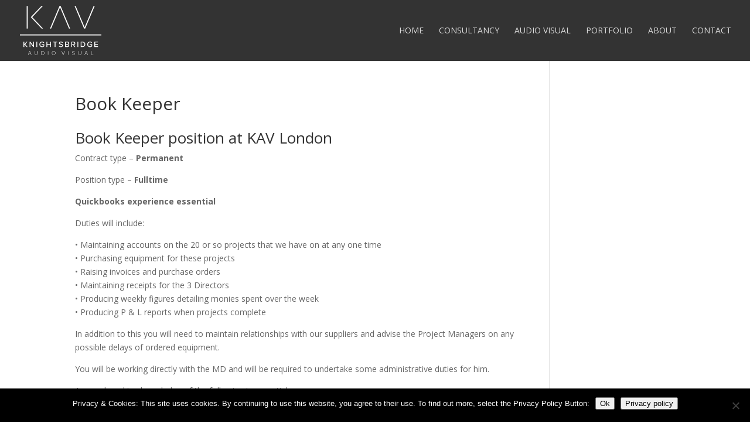

--- FILE ---
content_type: image/svg+xml
request_url: https://kavlondon.com/wp-content/uploads/2022/11/KAV-Interiors-Inverted-logo.svg
body_size: 1038
content:
<svg width="815" height="384" viewBox="0 0 815 384" fill="none" xmlns="http://www.w3.org/2000/svg">
<path d="M120.22 112.209L226.788 0.000329431H212.332L105.762 112.209L214.284 226.477H228.742L120.22 112.209Z" fill="white"/>
<path d="M647.182 213.002L557.218 0.000329431H545.836L641.494 226.477H652.871L748.526 0.000329431H737.147L647.182 213.002" fill="white"/>
<path d="M64.0718 226.477H74.5567V0.000329431H64.0718V226.477Z" fill="white"/>
<path d="M406.306 13.4724L496.27 226.477H507.649L411.991 0.000329431H400.617L304.962 226.477H316.341L406.306 13.4724Z" fill="white"/>
<path fill-rule="evenodd" clip-rule="evenodd" d="M6.96306 300.496V381.976H0V300.496H6.96306ZM122.85 300.496V381.976H116.009L64.7022 311.979V381.976H57.7392V300.496H64.8244L115.887 369.516V300.496H122.85ZM201.547 306.848V381.976H194.462V306.848H167.831V300.496H228.178V306.848H201.547ZM324.861 375.624V381.976H273.187V300.496H324.861V306.848H280.15V337.022H313.205V343.374H280.15V375.624H324.861ZM405.297 347.772L428.873 381.976H420.444L397.6 348.26H397.267L393.069 341.908H402.487C413.237 341.908 420.566 334.578 420.566 324.317C420.566 314.056 413.237 306.848 402.487 306.848H379.643V337.555L379.602 337.56V381.976H372.68V300.496H403.098C417.146 300.496 427.896 309.414 427.896 324.317C427.896 339.098 417.39 347.283 405.297 347.772ZM482.715 300.496V381.976H475.752V300.496H482.715ZM609.596 341.297C609.596 365.118 593.837 383.442 570.016 383.442C546.073 383.442 530.437 365.118 530.437 341.297C530.437 317.476 546.073 299.152 570.016 299.152C593.837 299.152 609.596 317.476 609.596 341.297ZM537.766 341.297C537.766 361.82 550.227 377.09 570.016 377.09C589.562 377.09 602.266 361.82 602.266 341.297C602.266 320.53 589.562 305.505 570.016 305.505C550.227 305.505 537.766 320.53 537.766 341.297ZM689.936 347.772L713.513 381.976H705.084L683.565 350.216L678.206 341.908H687.127C697.877 341.908 705.206 334.578 705.206 324.317C705.206 314.056 697.877 306.848 687.127 306.848H664.283V341.908H664.287V348.26H664.283V381.976H657.32V300.496H687.737C701.786 300.496 712.536 309.414 712.536 324.317C712.536 339.098 702.03 347.283 689.936 347.772ZM814.63 360.354C814.63 370.86 807.667 383.442 785.678 383.442C772.241 383.442 762.102 378.067 755.872 370.493L760.391 365.24C765.644 371.348 774.195 377.09 785.801 377.09C802.536 377.09 807.3 367.806 807.3 360.843C807.3 349.388 796.117 346.265 784.451 343.007C771.731 339.455 758.437 335.743 758.437 320.897C758.437 307.581 770.409 299.152 785.19 299.152C797.406 299.152 806.445 303.428 812.798 310.635L808.156 315.766C802.292 308.681 793.985 305.505 784.823 305.505C773.951 305.505 765.766 311.735 765.766 320.53C765.766 329.996 775.801 332.815 786.775 335.897C800.018 339.617 814.63 343.721 814.63 360.354Z" fill="white"/>
</svg>
